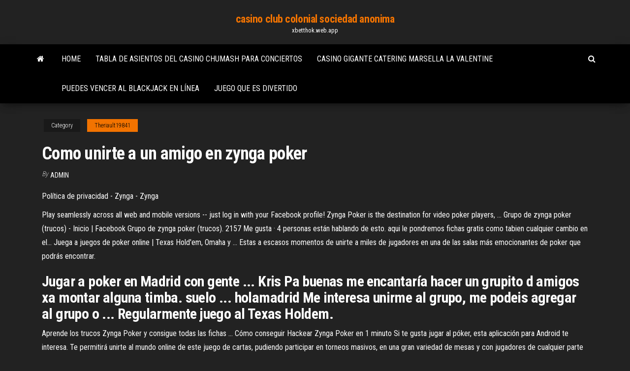

--- FILE ---
content_type: text/html; charset=utf-8
request_url: https://xbetthok.web.app/theriault19841wysa/como-unirte-a-un-amigo-en-zynga-poker-827.html
body_size: 4988
content:
<!DOCTYPE html>
<html lang="en-US">
    <head>
        <meta http-equiv="content-type" content="text/html; charset=UTF-8" />
        <meta http-equiv="X-UA-Compatible" content="IE=edge" />
        <meta name="viewport" content="width=device-width, initial-scale=1" />  
        <title>Como unirte a un amigo en zynga poker dvmda</title>
<link rel='dns-prefetch' href='//fonts.googleapis.com' />
<link rel='dns-prefetch' href='//s.w.org' />
<script type="text/javascript">
			window._wpemojiSettings = {"baseUrl":"https:\/\/s.w.org\/images\/core\/emoji\/12.0.0-1\/72x72\/","ext":".png","svgUrl":"https:\/\/s.w.org\/images\/core\/emoji\/12.0.0-1\/svg\/","svgExt":".svg","source":{"concatemoji":"http:\/\/xbetthok.web.app/wp-includes\/js\/wp-emoji-release.min.js?ver=5.3"}};
			!function(e,a,t){var r,n,o,i,p=a.createElement("canvas"),s=p.getContext&&p.getContext("2d");function c(e,t){var a=String.fromCharCode;s.clearRect(0,0,p.width,p.height),s.fillText(a.apply(this,e),0,0);var r=p.toDataURL();return s.clearRect(0,0,p.width,p.height),s.fillText(a.apply(this,t),0,0),r===p.toDataURL()}function l(e){if(!s||!s.fillText)return!1;switch(s.textBaseline="top",s.font="600 32px Arial",e){case"flag":return!c([1270,65039,8205,9895,65039],[1270,65039,8203,9895,65039])&&(!c([55356,56826,55356,56819],[55356,56826,8203,55356,56819])&&!c([55356,57332,56128,56423,56128,56418,56128,56421,56128,56430,56128,56423,56128,56447],[55356,57332,8203,56128,56423,8203,56128,56418,8203,56128,56421,8203,56128,56430,8203,56128,56423,8203,56128,56447]));case"emoji":return!c([55357,56424,55356,57342,8205,55358,56605,8205,55357,56424,55356,57340],[55357,56424,55356,57342,8203,55358,56605,8203,55357,56424,55356,57340])}return!1}function d(e){var t=a.createElement("script");t.src=e,t.defer=t.type="text/javascript",a.getElementsByTagName("head")[0].appendChild(t)}for(i=Array("flag","emoji"),t.supports={everything:!0,everythingExceptFlag:!0},o=0;o<i.length;o++)t.supports[i[o]]=l(i[o]),t.supports.everything=t.supports.everything&&t.supports[i[o]],"flag"!==i[o]&&(t.supports.everythingExceptFlag=t.supports.everythingExceptFlag&&t.supports[i[o]]);t.supports.everythingExceptFlag=t.supports.everythingExceptFlag&&!t.supports.flag,t.DOMReady=!1,t.readyCallback=function(){t.DOMReady=!0},t.supports.everything||(n=function(){t.readyCallback()},a.addEventListener?(a.addEventListener("DOMContentLoaded",n,!1),e.addEventListener("load",n,!1)):(e.attachEvent("onload",n),a.attachEvent("onreadystatechange",function(){"complete"===a.readyState&&t.readyCallback()})),(r=t.source||{}).concatemoji?d(r.concatemoji):r.wpemoji&&r.twemoji&&(d(r.twemoji),d(r.wpemoji)))}(window,document,window._wpemojiSettings);
		</script>
		<style type="text/css">
img.wp-smiley,
img.emoji {
	display: inline !important;
	border: none !important;
	box-shadow: none !important;
	height: 1em !important;
	width: 1em !important;
	margin: 0 .07em !important;
	vertical-align: -0.1em !important;
	background: none !important;
	padding: 0 !important;
}
</style>
	<link rel='stylesheet' id='wp-block-library-css' href='https://xbetthok.web.app/wp-includes/css/dist/block-library/style.min.css?ver=5.3' type='text/css' media='all' />
<link rel='stylesheet' id='bootstrap-css' href='https://xbetthok.web.app/wp-content/themes/envo-magazine/css/bootstrap.css?ver=3.3.7' type='text/css' media='all' />
<link rel='stylesheet' id='envo-magazine-stylesheet-css' href='https://xbetthok.web.app/wp-content/themes/envo-magazine/style.css?ver=5.3' type='text/css' media='all' />
<link rel='stylesheet' id='envo-magazine-child-style-css' href='https://xbetthok.web.app/wp-content/themes/envo-magazine-dark/style.css?ver=1.0.3' type='text/css' media='all' />
<link rel='stylesheet' id='envo-magazine-fonts-css' href='https://fonts.googleapis.com/css?family=Roboto+Condensed%3A300%2C400%2C700&#038;subset=latin%2Clatin-ext' type='text/css' media='all' />
<link rel='stylesheet' id='font-awesome-css' href='https://xbetthok.web.app/wp-content/themes/envo-magazine/css/font-awesome.min.css?ver=4.7.0' type='text/css' media='all' />
<script type='text/javascript' src='https://xbetthok.web.app/wp-includes/js/jquery/jquery.js?ver=1.12.4-wp'></script>
<script type='text/javascript' src='https://xbetthok.web.app/wp-includes/js/jquery/jquery-migrate.min.js?ver=1.4.1'></script>
<script type='text/javascript' src='https://xbetthok.web.app/wp-includes/js/comment-reply.min.js'></script>
<link rel='https://api.w.org/' href='https://xbetthok.web.app/wp-json/' />
</head>
    <body id="blog" class="archive category  category-17">
        <a class="skip-link screen-reader-text" href="#site-content">Skip to the content</a>        <div class="site-header em-dark container-fluid">
    <div class="container">
        <div class="row">
            <div class="site-heading col-md-12 text-center">
                <div class="site-branding-logo">
                                    </div>
                <div class="site-branding-text">
                                            <p class="site-title"><a href="https://xbetthok.web.app/" rel="home">casino club colonial sociedad anonima</a></p>
                    
                                            <p class="site-description">
                            xbetthok.web.app                        </p>
                                    </div><!-- .site-branding-text -->
            </div>
            	
        </div>
    </div>
</div>
 
<div class="main-menu">
    <nav id="site-navigation" class="navbar navbar-default">     
        <div class="container">   
            <div class="navbar-header">
                                <button id="main-menu-panel" class="open-panel visible-xs" data-panel="main-menu-panel">
                        <span></span>
                        <span></span>
                        <span></span>
                    </button>
                            </div> 
                        <ul class="nav navbar-nav search-icon navbar-left hidden-xs">
                <li class="home-icon">
                    <a href="https://xbetthok.web.app/" title="casino club colonial sociedad anonima">
                        <i class="fa fa-home"></i>
                    </a>
                </li>
            </ul>
            <div class="menu-container"><ul id="menu-top" class="nav navbar-nav navbar-left"><li id="menu-item-100" class="menu-item menu-item-type-custom menu-item-object-custom menu-item-home menu-item-307"><a href="https://xbetthok.web.app">Home</a></li><li id="menu-item-456" class="menu-item menu-item-type-custom menu-item-object-custom menu-item-home menu-item-100"><a href="https://xbetthok.web.app/fernando17761kim/tabla-de-asientos-del-casino-chumash-para-conciertos-wepi.html">Tabla de asientos del casino chumash para conciertos</a></li><li id="menu-item-253" class="menu-item menu-item-type-custom menu-item-object-custom menu-item-home menu-item-100"><a href="https://xbetthok.web.app/theriault19841wysa/casino-gigante-catering-marsella-la-valentine-lysi.html">Casino gigante catering marsella la valentine</a></li><li id="menu-item-255" class="menu-item menu-item-type-custom menu-item-object-custom menu-item-home menu-item-100"><a href="https://xbetthok.web.app/mummey50048zu/puedes-vencer-al-blackjack-en-lnnea-tiza.html">Puedes vencer al blackjack en línea</a></li><li id="menu-item-364" class="menu-item menu-item-type-custom menu-item-object-custom menu-item-home menu-item-100"><a href="https://xbetthok.web.app/mummey50048zu/juego-que-es-divertido-ze.html">Juego que es divertido</a></li>
</ul></div>            <ul class="nav navbar-nav search-icon navbar-right hidden-xs">
                <li class="top-search-icon">
                    <a href="#">
                        <i class="fa fa-search"></i>
                    </a>
                </li>
                <div class="top-search-box">
                    <form role="search" method="get" id="searchform" class="searchform" action="https://xbetthok.web.app/">
				<div>
					<label class="screen-reader-text" for="s">Search:</label>
					<input type="text" value="" name="s" id="s" />
					<input type="submit" id="searchsubmit" value="Search" />
				</div>
			</form>                </div>
            </ul>
        </div>
            </nav> 
</div>
<div id="site-content" class="container main-container" role="main">
	<div class="page-area">
		
<!-- start content container -->
<div class="row">

	<div class="col-md-12">
					<header class="archive-page-header text-center">
							</header><!-- .page-header -->
				<article class="blog-block col-md-12">
	<div class="post-827 post type-post status-publish format-standard hentry ">
					<div class="entry-footer"><div class="cat-links"><span class="space-right">Category</span><a href="https://xbetthok.web.app/theriault19841wysa/">Theriault19841</a></div></div><h1 class="single-title">Como unirte a un amigo en zynga poker</h1>
<span class="author-meta">
			<span class="author-meta-by">By</span>
			<a href="https://xbetthok.web.app/#Guest">
				Admin			</a>
		</span>
						<div class="single-content"> 
						<div class="single-entry-summary">
<p><p>Política de privacidad - Zynga - Zynga</p>
<p>Play seamlessly across all web and mobile versions -- just log in with your Facebook profile! Zynga Poker is the destination for video poker players, ...  Grupo de zynga poker (trucos) - Inicio | Facebook Grupo de zynga poker (trucos). 2157 Me gusta · 4 personas están hablando de esto. aqui le pondremos fichas gratis como tabien cualquier cambio en el...  Juega a juegos de poker online | Texas Hold&#39;em, Omaha y ... Estas a escasos momentos de unirte a miles de jugadores en una de las salas más emocionantes de poker que podrás encontrar. </p>
<h2>Jugar a poker en Madrid con gente ... Kris Pa buenas me encantaría hacer un grupito d amigos xa montar alguna timba. suelo ... holamadrid Me interesa unirme al grupo, me podeis agregar al grupo o ... Regularmente juego al Texas Holdem.</h2>
<p>Aprende los trucos Zynga Poker y consigue todas las fichas ... Cómo conseguir Hackear Zynga Poker en 1 minuto Si te gusta jugar al póker, esta aplicación para Android te interesa. Te permitirá unirte al mundo online de este juego de cartas, pudiendo participar en torneos masivos, en una gran variedad de mesas y con jugadores de cualquier parte del mundo. Aprende a trucos Zynga Poker y consigue todas las fichas ... Cómo conseguir Hackear Zynga Poker en 1 minuto. ... Te permitirá unirte al mundo online de este juego de cartas, pudiendo participar en torneos masivos, en una gran variedad de mesas y con jugadores de cualquier parte del mundo. ... este se debe de instalar en un ordenador, no en el teléfono móvil. ...</p>
<h3><b>Zynga</b> <b>Poker</b> para Android - Descargar</h3>
<p>Zynga does not allow partners or affiliates to email players with these offers. Mismatched links: When you hover over a link, look at the status bar andZynga is a member of the Anti-Phishing Working Group, a global enforcement association focused on eliminating the fraud and identity theft that results... <b>Zynga</b> <b>Poker</b> для Windows скачать бесплатно на... Версия 1.5.59 Zynga Poker предоставлена бесплатно на нашем сайте. Эта бесплатная программа была разработана  Zynga Inc. ПО принадлежит к категории Игры, а точнее к подкатегории Карточные. Наша антивирусная программа проверила эту загрузку и признала ее... <b>Zynga</b> <b>Poker</b> para Android - Descargar Zynga Poker es un juego fantástico y gratis para Android, que pertenece a la categoría Juegos del...Información adicional sobre Zynga Poker. Este juego funciona en dispositivos móviles con S.Osublime. es un juego entretenido y apasionante es una adiccion cuando enpiecas no acabas. 4 Modi per Giocare a <b>Zynga</b> <b>Poker</b> - wikiHow Zynga Poker è una delle comunità di poker online più grandi, e ospita migliaia di partite in qualunque ora del giorno.  Zynga ti offre delle chip per iniziare a giocare, e ti permette di entrare nell'azione senza spendere un soldo. Se vuoi imparare come giocare a  Zynga Poker come un vero maestro, inizia dal...</p>
<h3>Free Download For Windows PC.. Descargar Zynga Poker - Texas Hold'em para PC / ordenador portátil / Windows 7,8,10 Nuestro sitio le ayudará a instalar ninguna ... </h3>
<p>Ahora, Zynga nos brinda con la versión android de Zynga Poker, la oportunidad de jugar contra nuestros amigos que tenemos al lado a través de NFC. ... dispositivo NFC podrá ser invitado a la partida, y este puede optar por unirse o mirar. Registrarse y jugar Online - Poker TH: Poker Texas Hold´Em Jugar al Póker Online gratis ... Unirse a una partida en PokerTH ... Si tienes amigos que comparten este juego con PokerTH Registrarte y jugar online será ... Bono gratis sin deposito apuestas deportivas 2016 zynga ...</p>
<h2>And Ha Noi Viet Nam gold metropolitana parigi cart in a sicilia boustead plantation dividend feng huang bicycle tires davinci anastasia crib recall apple tech spot jailbreak 9/11 images kuolaaminen lapsi recipe a uns ollos verdes citing…</h2>
<p><b>Zynga</b> <b>Poker</b> для Windows скачать бесплатно на... Версия 1.5.59 Zynga Poker предоставлена бесплатно на нашем сайте. Эта бесплатная программа была разработана  Zynga Inc. ПО принадлежит к категории Игры, а точнее к подкатегории Карточные. Наша антивирусная программа проверила эту загрузку и признала ее... <b>Zynga</b> <b>Poker</b> para Android - Descargar Zynga Poker es un juego fantástico y gratis para Android, que pertenece a la categoría Juegos del...Información adicional sobre Zynga Poker. Este juego funciona en dispositivos móviles con S.Osublime. es un juego entretenido y apasionante es una adiccion cuando enpiecas no acabas. 4 Modi per Giocare a <b>Zynga</b> <b>Poker</b> - wikiHow Zynga Poker è una delle comunità di poker online più grandi, e ospita migliaia di partite in qualunque ora del giorno.  Zynga ti offre delle chip per iniziare a giocare, e ti permette di entrare nell'azione senza spendere un soldo. Se vuoi imparare come giocare a  Zynga Poker come un vero maestro, inizia dal...</p><ul><li></li><li></li><li></li><li></li><li></li><li></li><li><a href="https://morskoipatrul.ru/newvideos.html?&page=5">Soporte de poker full tilt deutsch</a></li><li><a href="https://morskoipatrul.ru/newvideos.html?&page=14">Kla mo ya casino klamath falls</a></li><li><a href="https://rt-stanko.ru/info/Deistvie-zakona-vydelenii-milliona-uchastnikam-vov-70-reth.php">Códigos de bonificación de slotocash 2019</a></li><li><a href="https://rspcb.safety.fhwa.dot.gov/pageRedirect.aspx?RedirectedURL=https://sites.google.com/view/unblock-monova-proxy-2021">Jugar software de tecnología precio casino en línea</a></li><li><a href="http://elyriarp.5nx.org/viewtopic.php?t=103780">Mavericks poker house port huron</a></li><li><a href="http://physicsorchemistry.ru/actors.php">Como llego a casino puerto madero</a></li><li><a href="https://midgardinfo.com/blog/podvizhnye_igry_na_ulice_zimoj_dlja_detej_3_4_let/2021-02-22-4820">Sombrear la cara de póker erizo</a></li><li><a href="https://sovetok.com/blog/rol_privychek_v_nashej_sudbe/2017-12-09-313">5dimes casino sin depósito códigos de bonificación 2019</a></li><li><a href="https://blinklists.com/domain-checker/haybusak.ru/">Lo mas alto del poker</a></li><li><a href="http://www.cossa.ru/profile/?ID=181893">Todos los juegos de bingo en línea</a></li><li><a href="https://ssforum.ru/info/Poriadok-uvolnenie-politseiskogo-po-otritsatelnym-motivam-179-nifb.php">Sala de ruleta de la cadena de recuerdos del reino</a></li><li><a href="https://sovetok.com/news/recept_dlja_podzheludochnoj/2017-04-14-1580">Como ganar dinero diariamente con la ruleta</a></li><li><a href="https://sovetok.com/news/jurist_objasnil_mozhno_li_smenit_semejnogo_vracha/2020-09-29-12162">Cómo configurar un juego de la rueda de la fortuna</a></li><li><a href="http://forum.anime.org.ua/bbs/showthread.php?t=11597">Condado plaza hilton casino closing</a></li><li><a href="https://sovetok.com/publ/vse_stati/chto_takoe_brendi/1-1-0-1020">Sede del casino en línea mr green</a></li><li><a href="https://sovetok.com/news/ehkspert_podelilsja_glavnymi_osennimi_sovetami_dlja_voditelej/2018-09-15-7222">Punta cana roulette 5 estrellas</a></li><li><a href="https://morskoipatrul.ru/newvideos.html?&page=13">Nuevos códigos de bono rtg sin depósito</a></li><li><a href="https://telegra.ph/Servisnyj-centr-GIDROSERVIS-03-16">Casino en línea con pago instantáneo de dinero real con máquinas tragamonedas</a></li><li><a href="https://historyhub.history.gov/external-link.jspa?url=https://sites.google.com/view/eztvtorrent-proxy">Tragamonedas de bonificación de casino para diversión y gratis</a></li><li><a href="https://dev.1c-bitrix.ru/community/webdev/user/5221860/">Cómo detener el juego de máquinas tragamonedas</a></li><li><a href="https://sovetok.com/news/jurist_objasnil_mozhno_li_smenit_semejnogo_vracha/2020-09-29-12162">Sitio confiable de póker en línea de indonesia</a></li></ul>
</div><!-- .single-entry-summary -->
</div></div>
</article>
	</div>

	
</div>
<!-- end content container -->

</div><!-- end main-container -->
</div><!-- end page-area -->
 
<footer id="colophon" class="footer-credits container-fluid">
	<div class="container">
				<div class="footer-credits-text text-center">
			Proudly powered by <a href="#">WordPress</a>			<span class="sep"> | </span>
			Theme: <a href="#">Envo Magazine</a>		</div> 
		 
	</div>	
</footer>
 
<script type='text/javascript' src='https://xbetthok.web.app/wp-content/themes/envo-magazine/js/bootstrap.min.js?ver=3.3.7'></script>
<script type='text/javascript' src='https://xbetthok.web.app/wp-content/themes/envo-magazine/js/customscript.js?ver=1.3.11'></script>
<script type='text/javascript' src='https://xbetthok.web.app/wp-includes/js/wp-embed.min.js?ver=5.3'></script>
</body>
</html>